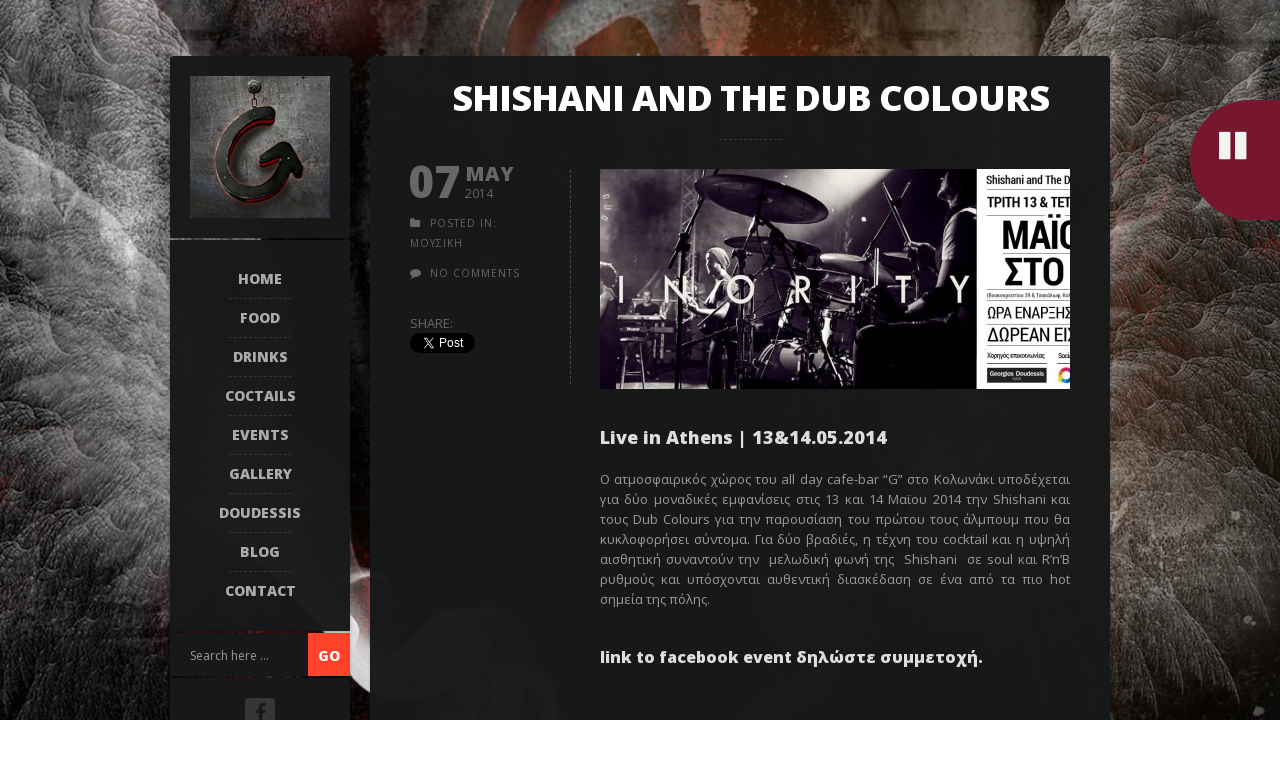

--- FILE ---
content_type: text/html; charset=UTF-8
request_url: http://gcafebar.gr/shishani-and-the-dub-colours/
body_size: 14982
content:
<!DOCTYPE html>   
<!--[if IE 7 ]>    <html dir="ltr" lang="en-US" class="no-js ie7 oldie"> <![endif]-->
<!--[if IE 8 ]>    <html dir="ltr" lang="en-US" class="no-js ie8 oldie"> <![endif]-->
<!--[if (gte IE 9)|(gt IEMobile 7)|!(IEMobile)|!(IE)]><!--><html dir="ltr" xmlns="http://www.w3.org/1999/xhtml" lang="en-US" class="no-js"><!--<![endif]-->        
        
        
<!-- BEGIN head -->
<head>
        
        <!-- meta -->
        <meta charset="UTF-8" />

	<!-- Mobile Specific Metas -->
			<meta name="viewport" content="width=device-width, initial-scale=1, maximum-scale=1">
        
        <!-- title -->
        <title> G Cafe Bar |   Shishani and The Dub Colours </title>
 

        <!-- stylesheets -->
        <link href='http://fonts.googleapis.com/css?family=Open+Sans:400,600,700,800&subset=latin,latin-ext' rel='stylesheet' type='text/css'>
        <link href='http://fonts.googleapis.com/css?family=Droid+Serif:400,400italic,700,700italic' rel='stylesheet' type='text/css'>
        
                <link href='http://fonts.googleapis.com/css?family=Open+Sans:400,700,800,900' rel='stylesheet' type='text/css'>
                
        <!-- Pingbacks -->
        <link rel="pingback" href="http://gcafebar.gr/xmlrpc.php" />

                          <!-- Favicon -->
                  <link rel="shortcut icon" href="http://gcafebar.gr/wp-content/uploads/2011/11/logo16.jpg" />
                           
                        
        <!-- Calls Wordpress head functions -->
        <meta name='robots' content='max-image-preview:large' />
<link rel="alternate" type="application/rss+xml" title="G Cafe Bar &raquo; Feed" href="http://gcafebar.gr/feed/" />
<link rel="alternate" type="application/rss+xml" title="G Cafe Bar &raquo; Comments Feed" href="http://gcafebar.gr/comments/feed/" />
<link rel="alternate" type="application/rss+xml" title="G Cafe Bar &raquo; Shishani and The Dub Colours Comments Feed" href="http://gcafebar.gr/shishani-and-the-dub-colours/feed/" />
<script type="text/javascript">
window._wpemojiSettings = {"baseUrl":"https:\/\/s.w.org\/images\/core\/emoji\/14.0.0\/72x72\/","ext":".png","svgUrl":"https:\/\/s.w.org\/images\/core\/emoji\/14.0.0\/svg\/","svgExt":".svg","source":{"concatemoji":"http:\/\/gcafebar.gr\/wp-includes\/js\/wp-emoji-release.min.js?ver=6.1.9"}};
/*! This file is auto-generated */
!function(e,a,t){var n,r,o,i=a.createElement("canvas"),p=i.getContext&&i.getContext("2d");function s(e,t){var a=String.fromCharCode,e=(p.clearRect(0,0,i.width,i.height),p.fillText(a.apply(this,e),0,0),i.toDataURL());return p.clearRect(0,0,i.width,i.height),p.fillText(a.apply(this,t),0,0),e===i.toDataURL()}function c(e){var t=a.createElement("script");t.src=e,t.defer=t.type="text/javascript",a.getElementsByTagName("head")[0].appendChild(t)}for(o=Array("flag","emoji"),t.supports={everything:!0,everythingExceptFlag:!0},r=0;r<o.length;r++)t.supports[o[r]]=function(e){if(p&&p.fillText)switch(p.textBaseline="top",p.font="600 32px Arial",e){case"flag":return s([127987,65039,8205,9895,65039],[127987,65039,8203,9895,65039])?!1:!s([55356,56826,55356,56819],[55356,56826,8203,55356,56819])&&!s([55356,57332,56128,56423,56128,56418,56128,56421,56128,56430,56128,56423,56128,56447],[55356,57332,8203,56128,56423,8203,56128,56418,8203,56128,56421,8203,56128,56430,8203,56128,56423,8203,56128,56447]);case"emoji":return!s([129777,127995,8205,129778,127999],[129777,127995,8203,129778,127999])}return!1}(o[r]),t.supports.everything=t.supports.everything&&t.supports[o[r]],"flag"!==o[r]&&(t.supports.everythingExceptFlag=t.supports.everythingExceptFlag&&t.supports[o[r]]);t.supports.everythingExceptFlag=t.supports.everythingExceptFlag&&!t.supports.flag,t.DOMReady=!1,t.readyCallback=function(){t.DOMReady=!0},t.supports.everything||(n=function(){t.readyCallback()},a.addEventListener?(a.addEventListener("DOMContentLoaded",n,!1),e.addEventListener("load",n,!1)):(e.attachEvent("onload",n),a.attachEvent("onreadystatechange",function(){"complete"===a.readyState&&t.readyCallback()})),(e=t.source||{}).concatemoji?c(e.concatemoji):e.wpemoji&&e.twemoji&&(c(e.twemoji),c(e.wpemoji)))}(window,document,window._wpemojiSettings);
</script>
<style type="text/css">
img.wp-smiley,
img.emoji {
	display: inline !important;
	border: none !important;
	box-shadow: none !important;
	height: 1em !important;
	width: 1em !important;
	margin: 0 0.07em !important;
	vertical-align: -0.1em !important;
	background: none !important;
	padding: 0 !important;
}
</style>
	<link rel='stylesheet' id='wp-block-library-css' href='http://gcafebar.gr/wp-includes/css/dist/block-library/style.min.css?ver=6.1.9' type='text/css' media='all' />
<link rel='stylesheet' id='classic-theme-styles-css' href='http://gcafebar.gr/wp-includes/css/classic-themes.min.css?ver=1' type='text/css' media='all' />
<style id='global-styles-inline-css' type='text/css'>
body{--wp--preset--color--black: #000000;--wp--preset--color--cyan-bluish-gray: #abb8c3;--wp--preset--color--white: #ffffff;--wp--preset--color--pale-pink: #f78da7;--wp--preset--color--vivid-red: #cf2e2e;--wp--preset--color--luminous-vivid-orange: #ff6900;--wp--preset--color--luminous-vivid-amber: #fcb900;--wp--preset--color--light-green-cyan: #7bdcb5;--wp--preset--color--vivid-green-cyan: #00d084;--wp--preset--color--pale-cyan-blue: #8ed1fc;--wp--preset--color--vivid-cyan-blue: #0693e3;--wp--preset--color--vivid-purple: #9b51e0;--wp--preset--gradient--vivid-cyan-blue-to-vivid-purple: linear-gradient(135deg,rgba(6,147,227,1) 0%,rgb(155,81,224) 100%);--wp--preset--gradient--light-green-cyan-to-vivid-green-cyan: linear-gradient(135deg,rgb(122,220,180) 0%,rgb(0,208,130) 100%);--wp--preset--gradient--luminous-vivid-amber-to-luminous-vivid-orange: linear-gradient(135deg,rgba(252,185,0,1) 0%,rgba(255,105,0,1) 100%);--wp--preset--gradient--luminous-vivid-orange-to-vivid-red: linear-gradient(135deg,rgba(255,105,0,1) 0%,rgb(207,46,46) 100%);--wp--preset--gradient--very-light-gray-to-cyan-bluish-gray: linear-gradient(135deg,rgb(238,238,238) 0%,rgb(169,184,195) 100%);--wp--preset--gradient--cool-to-warm-spectrum: linear-gradient(135deg,rgb(74,234,220) 0%,rgb(151,120,209) 20%,rgb(207,42,186) 40%,rgb(238,44,130) 60%,rgb(251,105,98) 80%,rgb(254,248,76) 100%);--wp--preset--gradient--blush-light-purple: linear-gradient(135deg,rgb(255,206,236) 0%,rgb(152,150,240) 100%);--wp--preset--gradient--blush-bordeaux: linear-gradient(135deg,rgb(254,205,165) 0%,rgb(254,45,45) 50%,rgb(107,0,62) 100%);--wp--preset--gradient--luminous-dusk: linear-gradient(135deg,rgb(255,203,112) 0%,rgb(199,81,192) 50%,rgb(65,88,208) 100%);--wp--preset--gradient--pale-ocean: linear-gradient(135deg,rgb(255,245,203) 0%,rgb(182,227,212) 50%,rgb(51,167,181) 100%);--wp--preset--gradient--electric-grass: linear-gradient(135deg,rgb(202,248,128) 0%,rgb(113,206,126) 100%);--wp--preset--gradient--midnight: linear-gradient(135deg,rgb(2,3,129) 0%,rgb(40,116,252) 100%);--wp--preset--duotone--dark-grayscale: url('#wp-duotone-dark-grayscale');--wp--preset--duotone--grayscale: url('#wp-duotone-grayscale');--wp--preset--duotone--purple-yellow: url('#wp-duotone-purple-yellow');--wp--preset--duotone--blue-red: url('#wp-duotone-blue-red');--wp--preset--duotone--midnight: url('#wp-duotone-midnight');--wp--preset--duotone--magenta-yellow: url('#wp-duotone-magenta-yellow');--wp--preset--duotone--purple-green: url('#wp-duotone-purple-green');--wp--preset--duotone--blue-orange: url('#wp-duotone-blue-orange');--wp--preset--font-size--small: 13px;--wp--preset--font-size--medium: 20px;--wp--preset--font-size--large: 36px;--wp--preset--font-size--x-large: 42px;--wp--preset--spacing--20: 0.44rem;--wp--preset--spacing--30: 0.67rem;--wp--preset--spacing--40: 1rem;--wp--preset--spacing--50: 1.5rem;--wp--preset--spacing--60: 2.25rem;--wp--preset--spacing--70: 3.38rem;--wp--preset--spacing--80: 5.06rem;}:where(.is-layout-flex){gap: 0.5em;}body .is-layout-flow > .alignleft{float: left;margin-inline-start: 0;margin-inline-end: 2em;}body .is-layout-flow > .alignright{float: right;margin-inline-start: 2em;margin-inline-end: 0;}body .is-layout-flow > .aligncenter{margin-left: auto !important;margin-right: auto !important;}body .is-layout-constrained > .alignleft{float: left;margin-inline-start: 0;margin-inline-end: 2em;}body .is-layout-constrained > .alignright{float: right;margin-inline-start: 2em;margin-inline-end: 0;}body .is-layout-constrained > .aligncenter{margin-left: auto !important;margin-right: auto !important;}body .is-layout-constrained > :where(:not(.alignleft):not(.alignright):not(.alignfull)){max-width: var(--wp--style--global--content-size);margin-left: auto !important;margin-right: auto !important;}body .is-layout-constrained > .alignwide{max-width: var(--wp--style--global--wide-size);}body .is-layout-flex{display: flex;}body .is-layout-flex{flex-wrap: wrap;align-items: center;}body .is-layout-flex > *{margin: 0;}:where(.wp-block-columns.is-layout-flex){gap: 2em;}.has-black-color{color: var(--wp--preset--color--black) !important;}.has-cyan-bluish-gray-color{color: var(--wp--preset--color--cyan-bluish-gray) !important;}.has-white-color{color: var(--wp--preset--color--white) !important;}.has-pale-pink-color{color: var(--wp--preset--color--pale-pink) !important;}.has-vivid-red-color{color: var(--wp--preset--color--vivid-red) !important;}.has-luminous-vivid-orange-color{color: var(--wp--preset--color--luminous-vivid-orange) !important;}.has-luminous-vivid-amber-color{color: var(--wp--preset--color--luminous-vivid-amber) !important;}.has-light-green-cyan-color{color: var(--wp--preset--color--light-green-cyan) !important;}.has-vivid-green-cyan-color{color: var(--wp--preset--color--vivid-green-cyan) !important;}.has-pale-cyan-blue-color{color: var(--wp--preset--color--pale-cyan-blue) !important;}.has-vivid-cyan-blue-color{color: var(--wp--preset--color--vivid-cyan-blue) !important;}.has-vivid-purple-color{color: var(--wp--preset--color--vivid-purple) !important;}.has-black-background-color{background-color: var(--wp--preset--color--black) !important;}.has-cyan-bluish-gray-background-color{background-color: var(--wp--preset--color--cyan-bluish-gray) !important;}.has-white-background-color{background-color: var(--wp--preset--color--white) !important;}.has-pale-pink-background-color{background-color: var(--wp--preset--color--pale-pink) !important;}.has-vivid-red-background-color{background-color: var(--wp--preset--color--vivid-red) !important;}.has-luminous-vivid-orange-background-color{background-color: var(--wp--preset--color--luminous-vivid-orange) !important;}.has-luminous-vivid-amber-background-color{background-color: var(--wp--preset--color--luminous-vivid-amber) !important;}.has-light-green-cyan-background-color{background-color: var(--wp--preset--color--light-green-cyan) !important;}.has-vivid-green-cyan-background-color{background-color: var(--wp--preset--color--vivid-green-cyan) !important;}.has-pale-cyan-blue-background-color{background-color: var(--wp--preset--color--pale-cyan-blue) !important;}.has-vivid-cyan-blue-background-color{background-color: var(--wp--preset--color--vivid-cyan-blue) !important;}.has-vivid-purple-background-color{background-color: var(--wp--preset--color--vivid-purple) !important;}.has-black-border-color{border-color: var(--wp--preset--color--black) !important;}.has-cyan-bluish-gray-border-color{border-color: var(--wp--preset--color--cyan-bluish-gray) !important;}.has-white-border-color{border-color: var(--wp--preset--color--white) !important;}.has-pale-pink-border-color{border-color: var(--wp--preset--color--pale-pink) !important;}.has-vivid-red-border-color{border-color: var(--wp--preset--color--vivid-red) !important;}.has-luminous-vivid-orange-border-color{border-color: var(--wp--preset--color--luminous-vivid-orange) !important;}.has-luminous-vivid-amber-border-color{border-color: var(--wp--preset--color--luminous-vivid-amber) !important;}.has-light-green-cyan-border-color{border-color: var(--wp--preset--color--light-green-cyan) !important;}.has-vivid-green-cyan-border-color{border-color: var(--wp--preset--color--vivid-green-cyan) !important;}.has-pale-cyan-blue-border-color{border-color: var(--wp--preset--color--pale-cyan-blue) !important;}.has-vivid-cyan-blue-border-color{border-color: var(--wp--preset--color--vivid-cyan-blue) !important;}.has-vivid-purple-border-color{border-color: var(--wp--preset--color--vivid-purple) !important;}.has-vivid-cyan-blue-to-vivid-purple-gradient-background{background: var(--wp--preset--gradient--vivid-cyan-blue-to-vivid-purple) !important;}.has-light-green-cyan-to-vivid-green-cyan-gradient-background{background: var(--wp--preset--gradient--light-green-cyan-to-vivid-green-cyan) !important;}.has-luminous-vivid-amber-to-luminous-vivid-orange-gradient-background{background: var(--wp--preset--gradient--luminous-vivid-amber-to-luminous-vivid-orange) !important;}.has-luminous-vivid-orange-to-vivid-red-gradient-background{background: var(--wp--preset--gradient--luminous-vivid-orange-to-vivid-red) !important;}.has-very-light-gray-to-cyan-bluish-gray-gradient-background{background: var(--wp--preset--gradient--very-light-gray-to-cyan-bluish-gray) !important;}.has-cool-to-warm-spectrum-gradient-background{background: var(--wp--preset--gradient--cool-to-warm-spectrum) !important;}.has-blush-light-purple-gradient-background{background: var(--wp--preset--gradient--blush-light-purple) !important;}.has-blush-bordeaux-gradient-background{background: var(--wp--preset--gradient--blush-bordeaux) !important;}.has-luminous-dusk-gradient-background{background: var(--wp--preset--gradient--luminous-dusk) !important;}.has-pale-ocean-gradient-background{background: var(--wp--preset--gradient--pale-ocean) !important;}.has-electric-grass-gradient-background{background: var(--wp--preset--gradient--electric-grass) !important;}.has-midnight-gradient-background{background: var(--wp--preset--gradient--midnight) !important;}.has-small-font-size{font-size: var(--wp--preset--font-size--small) !important;}.has-medium-font-size{font-size: var(--wp--preset--font-size--medium) !important;}.has-large-font-size{font-size: var(--wp--preset--font-size--large) !important;}.has-x-large-font-size{font-size: var(--wp--preset--font-size--x-large) !important;}
.wp-block-navigation a:where(:not(.wp-element-button)){color: inherit;}
:where(.wp-block-columns.is-layout-flex){gap: 2em;}
.wp-block-pullquote{font-size: 1.5em;line-height: 1.6;}
</style>
<link rel='stylesheet' id='mb.YTPlayer_css-css' href='http://gcafebar.gr/wp-content/plugins/wpmbytplayer/css/mb.YTPlayer.css?ver=3.3.7' type='text/css' media='screen' />
<link rel='stylesheet' id='background-music-player-lite-plugin-styles-css' href='http://gcafebar.gr/wp-content/plugins/background-music-player-lite/public/assets/css/public.css?ver=1.0.0' type='text/css' media='all' />
<link rel='stylesheet' id='background-music-player-lite-font-awesome-css' href='http://gcafebar.gr/wp-content/plugins/background-music-player-lite/public/assets/css/font-awesome.min.css?ver=1.0.0' type='text/css' media='all' />
<link rel='stylesheet' id='style-css' href='http://gcafebar.gr/wp-content/themes/gclub/style.css?ver=6.1.9' type='text/css' media='all' />
<link rel='stylesheet' id='masonry-css' href='http://gcafebar.gr/wp-content/themes/gclub/css/masonry.css?ver=screen' type='text/css' media='all' />
<link rel='stylesheet' id='iconfont-css' href='http://gcafebar.gr/wp-content/themes/gclub/fonts/fontawesome/css/font-awesome.min.css?ver=screen' type='text/css' media='all' />
<link rel='stylesheet' id='prettyPhoto-css' href='http://gcafebar.gr/wp-content/themes/gclub/css/prettyPhoto.css?ver=screen' type='text/css' media='all' />
<link rel='stylesheet' id='shortcodes-css' href='http://gcafebar.gr/wp-content/themes/gclub/css/shortcodes.css?ver=screen' type='text/css' media='all' />
<link rel='stylesheet' id='dark-css' href='http://gcafebar.gr/wp-content/themes/gclub/css/skins/dark.css?ver=screen' type='text/css' media='all' />
<!--[if IE]>
<link rel='stylesheet' id='oldie-css' href='http://gcafebar.gr/wp-content/themes/gclub/css/ie8-and-down.css?ver=screen' type='text/css' media='all' />
<![endif]-->
<link rel='stylesheet' id='layout-css' href='http://gcafebar.gr/wp-content/themes/gclub/css/layout-responsive.css?ver=screen' type='text/css' media='all' />
<script type='text/javascript' src='http://gcafebar.gr/wp-includes/js/jquery/jquery.min.js?ver=3.6.1' id='jquery-core-js'></script>
<script type='text/javascript' src='http://gcafebar.gr/wp-includes/js/jquery/jquery-migrate.min.js?ver=3.3.2' id='jquery-migrate-js'></script>
<script type='text/javascript' src='http://gcafebar.gr/wp-content/themes/gclub/js/backstretch.js?ver=1' id='backstretch-js'></script>
<script type='text/javascript' src='http://gcafebar.gr/wp-content/themes/gclub/js/scripts.js?ver=1' id='scripts-js'></script>
<script type='text/javascript' src='http://gcafebar.gr/wp-content/themes/gclub/js/superfish.js?ver=1' id='superfish-js'></script>
<script type='text/javascript' src='http://gcafebar.gr/wp-content/themes/gclub/js/modernizr-transitions.js?ver=1' id='modernizr-transitions-js'></script>
<script type='text/javascript' src='http://gcafebar.gr/wp-content/themes/gclub/js/jquery.selectbox.js?ver=1' id='selectbox-js'></script>
<script type='text/javascript' src='http://gcafebar.gr/wp-content/themes/gclub/js/prettyPhoto.js?ver=1' id='prettyPhoto-js'></script>
<script type='text/javascript' src='http://gcafebar.gr/wp-content/themes/gclub/js/fitVids.js?ver=1' id='fitVids-js'></script>
<script type='text/javascript' src='http://gcafebar.gr/wp-content/themes/gclub/js/nivoSlider.js?ver=1' id='nivoSlider-js'></script>
<link rel="https://api.w.org/" href="http://gcafebar.gr/wp-json/" /><link rel="alternate" type="application/json" href="http://gcafebar.gr/wp-json/wp/v2/posts/11707" /><link rel="EditURI" type="application/rsd+xml" title="RSD" href="http://gcafebar.gr/xmlrpc.php?rsd" />
<link rel="wlwmanifest" type="application/wlwmanifest+xml" href="http://gcafebar.gr/wp-includes/wlwmanifest.xml" />
<meta name="generator" content="WordPress 6.1.9" />
<link rel="canonical" href="http://gcafebar.gr/shishani-and-the-dub-colours/" />
<link rel='shortlink' href='http://gcafebar.gr/?p=11707' />
<link rel="alternate" type="application/json+oembed" href="http://gcafebar.gr/wp-json/oembed/1.0/embed?url=http%3A%2F%2Fgcafebar.gr%2Fshishani-and-the-dub-colours%2F" />
<link rel="alternate" type="text/xml+oembed" href="http://gcafebar.gr/wp-json/oembed/1.0/embed?url=http%3A%2F%2Fgcafebar.gr%2Fshishani-and-the-dub-colours%2F&#038;format=xml" />
<script type="text/javascript">
<!--
/******************************************************************************
***   COPY PROTECTED BY http://chetangole.com/blog/wp-copyprotect/   version 3.1.0 ****
******************************************************************************/
function clickIE4(){
if (event.button==2){
return false;
}
}
function clickNS4(e){
if (document.layers||document.getElementById&&!document.all){
if (e.which==2||e.which==3){
return false;
}
}
}

if (document.layers){
document.captureEvents(Event.MOUSEDOWN);
document.onmousedown=clickNS4;
}
else if (document.all&&!document.getElementById){
document.onmousedown=clickIE4;
}

document.oncontextmenu=new Function("return false")
// --> 
</script>

<script type="text/javascript">
/******************************************************************************
***   COPY PROTECTED BY http://chetangole.com/blog/wp-copyprotect/   version 3.1.0 ****
******************************************************************************/
function disableSelection(target){
if (typeof target.onselectstart!="undefined") //For IE 
	target.onselectstart=function(){return false}
else if (typeof target.style.MozUserSelect!="undefined") //For Firefox
	target.style.MozUserSelect="none"
else //All other route (For Opera)
	target.onmousedown=function(){return false}
target.style.cursor = "default"
}
</script>
<script>jQuery(function(){var a=null;setInterval(function(){jQuery(".YTPOverlay").show().each(function(){var b=jQuery(this);jQuery("[class*=ytp_wm_]",b).remove();a="ytp_wm_"+Math.floor(1E5*Math.random());var c=jQuery("<img/>").attr("src","[data-uri]");
ytp_wm=jQuery("<div/>").addClass(a).html(c);c.attr("style","filter:none!important;-webkit-transform:none!important;transform:none!important;padding:0!important;margin:0!important;height:100%!important; width:auto!important;display:block!important;visibility:visible!important;top:0!important;right:0!important;opacity:1!important;position:absolute!important;margin:auto!important;z-index:10000!important;");ytp_wm.attr("style","filter:none!important;-webkit-transform:none!important;transform:none!important;padding:0!important;margin:0!important;display:block!important;position:absolute!important;top:0!important;bottom:0!important;right:0!important;margin:auto!important;z-index:10000!important;width:100%!important;height:100%!important;max-height:220px!important;");
b.prepend(ytp_wm)})},5E3)});</script>
        <style type="text/css">

                /* RETINA IMAGES */
                
						@media 
						(-webkit-min-device-pixel-ratio: 2), 
						(min-resolution: 192dpi) { 
                
                
                        
                                .logo-retina{
                                        display: block;
                                        }
                                        
                                .logo-regular {
                                        display: none;
                                        }                

                                        
                
                }

        </style>
        
        
        <style type="text/css">
                 
		.team .box {
		    	width: 340px;
		}
                .team-thumb img {
                        max-width: 180px;
                }
                
                @media only screen and (min-width: 768px) and (max-width: 959px) {              
			.team .box {
			    	width: 460px;
			}
                }                

                @media only screen and (max-width: 767px) {              
			.team .box {
			    	width: 420px;
			}
                }  

                @media only screen and (max-width: 479px) {                
			.team .box {
			    	width: 290px;
			}
                }                  
                
        .sf-menu li a:hover,
        .sf-menu a:focus,
        .sf-menu a:hover,
        .sf-menu a:active,
        .sf-menu ul a:hover,
        .sfHover a, li.sfHover a,
        .sf-menu li.selected a,
        .sf-menu li.current-cat a,
        .sf-menu li.current-cat-parent a,
        .sf-menu li.current_page_item a,
        .current-menu-parent a.sf-with-ul {
                background-color: #26282A;
        }

        .sf-menu li li {
                background-color: #26282A;
        } 
   
                
                #top-bar {
                        font-size: 11px;
                        }
                        
                 
                #top-bar i {
                        font-size: 14px;
                        }
  
                
                #topinfo,
                #topinfo a,
                #topinfo a:link,
                #topinfo a:visited {
                        color: #909294;
                        }
                        
                        #bg-image {
                        background-repeat: no-repeat;
                        background-attachment:fixed;
                        background-position: center top;
                        -webkit-background-size: cover;
                        -moz-background-size: cover;
                        -o-background-size: cover;
                        background-size: cover;          
                        filter: progid:DXImageTransform.Microsoft.AlphaImageLoader(src='.myBackground.jpg', sizingMethod='scale');
                        -ms-filter: "progid:DXImageTransform.Microsoft.AlphaImageLoader(src='myBackground.jpg', sizingMethod='scale')";
                        max-width: 100%;
                        max-height: 100 %;
                        }                
                #left #social,
        #logo,
        #search-left,
        #topnavi,
        #navi-icon,
        #content,
        #slide-bg {        
                box-shadow: 0 1px 2px rgba(10, 20, 20, 0.28);
                }
                #logo{
                -moz-border-radius: 4px 4px 0 0;
                border-radius: 4px 4px 0 0;
                -webkit-border-radius: 4px 4px 0 0;
                }
                
        #social {
                -moz-border-radius: 0 0 4px 4px;
                border-radius: 0 0 4px 4px;
                -webkit-border-radius: 0 0 4px 4px;
                }
                
        #content,
        #slide-bg {  
                -moz-border-radius: 4px;
                -webkit-border-radius: 4px;
                border-radius: 4px;
                }
                    
                
                @media only screen and (min-width: 768px) and (max-width: 9999px) {
                
                                
                #left {        
                        position: relative;
                        top: 36px  !important;
                        z-index: 99;
                        }
                #contentwrap {        
                        margin-left: 20px;
                        }        
                        
                        }
                        .centerwrap {
                        width: 140pxpx;
                }
                #copyright
                 {
                 color: #eeeeee;
                 }
                a, 
        a:active,
        a:visited,
        h1 a:hover, h1 a:active,
        h2 a:hover, h2 a:active,
        h3 a:hover, h3 a:active,
        h4 a:hover, h4 a:active,
        h5 a:hover, h5 a:active,
        h6 a:hover, h6 a:active,
        #footer-widget-area a:hover,
        #footer-widget-area a:active,
        
        #topinfo a:hover,
        #topinfo a:active,
        
        .sf-menu ul li a:hover,
        
        #topnavi .sbOptions a:hover,
        #topnavi .sbOptions a:focus,
        #topnavi .sbOptions a.sbFocus,
        
        .tags a:hover,
        .comment-nr a:hover,
        ul.single-postinfo li a:hover,
        
        li.author a:hover
                {
                color: #ff4229;
                }
        
        
        .button1,
        .buttonS,
        .highlight1,
        .highlight2,
        ul.tabs li a,
        .pagination_main a:hover,
        .pagination_main .current,
        ul.login li a:hover,
        span.page-numbers,
        a.page-numbers:hover,
        li.comment .reply,
        #submit,
        .login-submit input,
        .moretext,
        .gallery-resize-icon
                {
                background-color: #ff4229;
                }
                   
        a:hover.nivo-nextNav,
        a:hover.nivo-prevNav,
        .nivo-caption p
                {
                background-color: #ff4229;
                }         
        
        .nivo-caption p
                {
                box-shadow: 10px 0 0 #ff4229, -11px 0 0 #ff4229;
                }  
        
        .sticky {
                border-bottom: 6px solid #ff4229;
                border-top: 6px solid #ff4229;
                }
        
                a:hover {
                color: #B07D5B;
                }
        
        .button1:hover,
        .buttonS:hover,
        .moretext:hover,
        li.comment .reply:hover,
        #submit:hover {
                background-color: #B07D5B;
                }
                h1, h2, h3, h4, h5, h6,
        .sf-menu a,
        .sf-menu li li a,
        #navi-icon, 
        .dropcap,
        ul.login li a,
        .nivo-caption,
        .button1,
        .buttonS,
        span.reply,
        h3#reply-title,
        li.comment cite,
        .moretext,
        .events1col .event-date
                 {
                 font-family: "Open Sans" , "Helvetica Neue", Arial, "sans-serif";
                 }
                .sf-menu a,
        #navi-icon, 
        .events1col .event-date,
        h6.menu-title,
        h6.menu-title2,
        h3.widgettitle,
        .date-h,
        .moretext,
        #search-button,
        .reply,
        #submit,
        h3#reply-title,
        li.comment cite,
        h1.title,
        h1.pagetitle,
        h1.team-title,
        #content h3.widgettitle,
        ul.login li a,
        .nivo-caption,
        h1.menu-cat,
        h1.event-title,
        h1.event-title-w,
        h1.gg-gallery-title,
        h4.eventsmonth, 
        h6
                {
                text-transform: uppercase;
                }         
                h1, h2, h3, h4, h5, h6,
        #navi-icon, 
        .dropcap,
        ul.login li a,
        .nivo-caption,
        .nivo-caption p,
        .sf-menu a,
        .sf-menu li li a,
        
        .button1,
        .buttonS,
        span.reply,
        .moretext,
        h3#reply-title,
        
        .events1col .event-date,
        h6.menu-title,
        h6.menu-title2,
        h1.gg-gallery-title,
        h3.widgettitle,
        .date-h,
        h1.title,
        h1.pagetitle,
        #content h3.widgettitle,
        h1.menu-cat,
        h1.event-title,
        h1.event-title-w {
                font-weight: 800;
                }
                #content h3.widgettitle,
        h1.menu-cat,
        h1.pagetitle,
        .nivo-caption p 
                 {
                 letter-spacing: -1px;
                 }         
                </style>
        
        <style type="text/css">
        
        /** CUSTOM STYLES RESPONSIVE (THEME OPTIONS PANEL) **/

        
        </style>
        
                

</head><!-- END head -->


<!-- BEGIN body -->
<body class="post-template-default single single-post postid-11707 single-format-standard">






<div id="bg-image">

<div id="wrapper">

        <div id="left">
                
                <div id="logo" class="logo-regular">
                        <a href="http://gcafebar.gr" > <img class="logoimage" alt="G Cafe Bar" src="http://gcafebar.gr/wp-content/uploads/2011/11/logo2.jpg"    width="140px"  height="142px" /> </a>
                </div> <!-- #logo-->
                <div id="logo" class="logo-retina">
                        <a href="http://gcafebar.gr" > <img class="logoimage" alt="G Cafe Bar" src="http://gcafebar.gr/wp-content/uploads/2013/06/logo280x100.jpg"    width="140px"  height="142px" /> </a>
                </div> <!-- #logo-->
                

                <div id="topnavi">
                <div class="menu-mymenu-container"><ul id="menu-mymenu" class="sf-menu sf-vertical regular-menu"><li id="menu-item-2448" class="menu-item menu-item-type-post_type menu-item-object-page menu-item-home menu-item-2448"><a href="http://gcafebar.gr/">Home</a></li>
<li id="menu-item-2579" class="menu-item menu-item-type-post_type menu-item-object-page menu-item-2579"><a href="http://gcafebar.gr/food/">FOOD</a></li>
<li id="menu-item-2581" class="menu-item menu-item-type-post_type menu-item-object-page menu-item-2581"><a href="http://gcafebar.gr/drinks/">DRINKS</a></li>
<li id="menu-item-2634" class="menu-item menu-item-type-post_type menu-item-object-page menu-item-2634"><a href="http://gcafebar.gr/coctails/">COCTAILS</a></li>
<li id="menu-item-2645" class="menu-item menu-item-type-post_type menu-item-object-page menu-item-2645"><a href="http://gcafebar.gr/events/">EVENTS</a></li>
<li id="menu-item-2451" class="menu-item menu-item-type-post_type menu-item-object-page menu-item-2451"><a href="http://gcafebar.gr/gallery/">Gallery</a></li>
<li id="menu-item-2460" class="menu-item menu-item-type-post_type menu-item-object-page menu-item-2460"><a href="http://gcafebar.gr/doudessis/">DOUDESSIS</a></li>
<li id="menu-item-2449" class="menu-item menu-item-type-post_type menu-item-object-page current_page_parent menu-item-2449"><a href="http://gcafebar.gr/blog/">Blog</a></li>
<li id="menu-item-2455" class="menu-item menu-item-type-post_type menu-item-object-page menu-item-2455"><a href="http://gcafebar.gr/contact/">Contact</a></li>
</ul></div>                       
        
                                        <select id="menu-main-menu" class="sf-menu responsive-menu">
                                                                        <option value="http://gcafebar.gr/" class="">Home</option>
                                                                        <option value="http://gcafebar.gr/food/" class="">FOOD</option>
                                                                        <option value="http://gcafebar.gr/drinks/" class="">DRINKS</option>
                                                                        <option value="http://gcafebar.gr/coctails/" class="">COCTAILS</option>
                                                                        <option value="http://gcafebar.gr/events/" class="">EVENTS</option>
                                                                        <option value="http://gcafebar.gr/gallery/" class="">Gallery</option>
                                                                        <option value="http://gcafebar.gr/doudessis/" class="">DOUDESSIS</option>
                                                                        <option value="http://gcafebar.gr/blog/" class="">Blog</option>
                                                                        <option value="http://gcafebar.gr/contact/" class="">Contact</option>
                                                        </select>
                        <div id="navi-icon"><i class="fa fa-bars"></i>Navigation</div>
                        
                </div><!-- #topnavi -->
                
                <div class="clear"></div>

                <div id="search-left">     
                <!-- searchform-->
<div>
         <form id="searchform" method="get" action="http://gcafebar.gr/">
                 <div>
                         <input type="text" name="s" id="searchinput" value="Search here ..." onblur="if (this.value == '') {this.value = 'Search here ...';}" onfocus="if (this.value == 'Search here ...') {this.value = '';}"/>
                         <input type="submit" class="button1" id="search-button" value="Go" />                         
                 </div>
         </form>
</div>

<div class="clear">
</div><!-- .clear-->                </div>  
                
                              
                <div id="social">
                        <ul id="socialicons">
                                 <li class="fb"> <a href="https://www.facebook.com/GCafeBar" target="_blank"  > <i class="fa fa-facebook"></i> </a> </li>                        
                                     
                        </ul>
                </div><!-- .social-->
                                  

        </div> <!-- .left-->
        
        <div id="contentwrap">   
        
		
        	<div id="content">                          
                <div id="post-11707" class="box-nm post-11707 post type-post status-publish format-standard has-post-thumbnail hentry category-69">
                        
                        <h1 class="pagetitle text-center"> Shishani and The Dub Colours </h1>
                                                
			<!-- Start the Loop. -->
			
                        <div class="single-entry">
                        
                                <div class="single-left">
                                                
                                        <div class="pretty-date">
                                      
                                                <div class="pretty-day">07</div>
                                                         
                                                <div class="pretty-date-right">
                                                        <div class="pretty-date-top">
                                                                May                                                        </div>
                                                        <div class="pretty-date-bottom">
                                                                <div class="pretty-weekday"> 2014 </div>
                                                        </div>
                                                </div>
                                                
                                        </div>
                                        
                                        
                                        <ul class="single-postinfo">
        
                                                
                                                
                                                <li class="categories">
                                                        <i class="fa fa-folder"></i>
                                                        posted in: <a href="http://gcafebar.gr/category/%ce%bc%ce%bf%cf%85%cf%83%ce%b9%ce%ba%ce%b7/" rel="category tag">ΜΟΥΣΙΚΗ</a>                                                </li> <!-- .tags -->   
                                                 
                                                
        
                                                  
                                                        <li class="comment-nr">
                                                                <i class="fa fa-comment"></i>
                                                                <a href="http://gcafebar.gr/shishani-and-the-dub-colours/#respond">
                                                                no comments </a> 
                                                        </li>
                                                                                                         
              
                                        </ul>
                                        
                                        <ul class="share">
                                                
                                                <li class="sharetitle">SHARE:</li>
                                                
                                                <li class="tweet-button">               
                                                        <a href="https://twitter.com/share" class="twitter-share-button" data-count="none">Tweet</a>
                                                        <script>!function(d,s,id){var js,fjs=d.getElementsByTagName(s)[0],p=/^http:/.test(d.location)?'http':'https';if(!d.getElementById(id)){js=d.createElement(s);js.id=id;js.src=p+'://platform.twitter.com/widgets.js';fjs.parentNode.insertBefore(js,fjs);}}(document, 'script', 'twitter-wjs');</script>  
                                           
                                                </li>                                                 
                                                
                                                <li class="fb-button">
                                                <!--[if IE]>
                                                <iframe class="fb-like" src="http://www.facebook.com/plugins/like.php?href=http%3A%2F%2Fgcafebar.gr%2Fshishani-and-the-dub-colours%2F%2F&amp;layout=button_count&amp;show_faces=false&amp;width=300&amp;action=like&amp;font&amp;colorscheme=light&amp;height=21&amp;locale=en_US" scrolling="no" frameborder="0" style="border-style:none; overflow:hidden; width:47px; height:21px;" allowTransparency="true">
                                                </iframe>
                                                <![endif]-->
                                                <!--[if !IE]>-->                        
                                                 
                                                <iframe class="fb-like" src="http://www.facebook.com/plugins/like.php?href=http%3A%2F%2Fgcafebar.gr%2Fshishani-and-the-dub-colours%2F%2F&amp;layout=button_count&amp;show_faces=false&amp;width=300&amp;action=like&amp;font&amp;colorscheme=light&amp;height=21&amp;locale=en_US" style="border-style:none; overflow:hidden; width:45px; height:21px;">
                                                </iframe>
                                                 
                                                <!--<![endif]-->   
                                                </li>                                                                
                                                
                                        </ul>
                                
                                </div>       		
                                
                                <div class="single-right">
                                        
                                        <div class="thumbnail">
                                                <img width="470" height="220" src="http://gcafebar.gr/wp-content/uploads/2014/05/1921203_696513140411743_6451835065175925403_o-470x220.jpg" class="attachment-post-thumbnail size-post-thumbnail wp-post-image" alt="" decoding="async" />                                        </div> <!-- .tnail -->
                                
                                        <div class="justify"> 
                                                <h4>Live in Athens | 13&amp;14.05.2014</h4>
<p>Ο ατμοσφαιρικός χώρος του all day cafe-bar “G” στο Κολωνάκι υποδέχεται για δύο μοναδικές εμφανίσεις στις 13 και 14 Μαϊου 2014 την Shishani και τους Dub Colours για την παρουσίαση του πρώτου τους άλμπουμ που θα κυκλοφορήσει σύντομα. Για δύο βραδιές, η τέχνη του cocktail και η υψηλή αισθητική συναντούν την  μελωδική φωνή της  Shishani  σε soul και R’n’B ρυθμούς και υπόσχονται αυθεντική διασκέδαση σε ένα από τα πιο hot σημεία της πόλης.</p>
<h5><a href="https://www.facebook.com/events/664381776930591/">link to facebook event δηλώστε συμμετοχή.</a></h5>
                                        </div>
                                        
                                </div>                                
                                
                        </div> 
     
                        <div class="clear"> </div>
                        
                        <div class="single-post-pagination"> 
                                                        </div>
                        
                                
                          
                        
                        <div id="comments" >
                                

<h6 id="comments-number"> No Comments</h6>


<!-- Display the comments -->

<div class="nav_pagination_bottom">
        </div>

<div class="clear"> </div>



<!-- Display the comment form -->
	<div id="respond" class="comment-respond">
		<h3 id="reply-title" class="comment-reply-title">Leave a Reply <small><a rel="nofollow" id="cancel-comment-reply-link" href="/shishani-and-the-dub-colours/#respond" style="display:none;">Cancel reply</a></small></h3><form action="http://gcafebar.gr/wp-comments-post.php" method="post" id="commentform" class="comment-form"> <p class="comment-form-comment"><textarea id="comment" name="comment" cols="45" rows="8" aria-required="true"></textarea></p><div class="clear"> </div><p class="comment-form-author"><label for="author">Name</label> <input id="author" name="author" type="text" value="" size="30" /></p>
<p class="comment-form-email"><label for="email">Email (will not be published) </label> <input id="email" name="email" type="text" value="" size="30" /></p>
<p class="comment-form-cookies-consent"><input id="wp-comment-cookies-consent" name="wp-comment-cookies-consent" type="checkbox" value="yes" /> <label for="wp-comment-cookies-consent">Save my name, email, and website in this browser for the next time I comment.</label></p>
<p class="form-submit"><input name="submit" type="submit" id="submit" class="submit" value="Post Comment" /> <input type='hidden' name='comment_post_ID' value='11707' id='comment_post_ID' />
<input type='hidden' name='comment_parent' id='comment_parent' value='0' />
</p></form>	</div><!-- #respond -->
	                        </div><!-- #comments-->
                        
                </div><!-- .box-nm-->

                </div><!-- #content-->                          
                        
                <div id="copyright">
                        <div id="copyright-text" class="small">
                        &copy;
                        2026                        
                        G CAFE BAR. All Rights Reserved.
Design: <a href="http://www.magisses.gr">Magisses</a>                           
                        
                        </div>
                </div><!-- #copyright -->  
	
        </div><!-- #contentwrap-->        

</div><!-- #wrapper -->

</div><!-- #bg-image -->

       <script type="text/javascript">jQuery.backstretch("http://gcafebar.gr/wp-content/uploads/2014/05/back01b.jpg");</script>

<script type="text/javascript">
disableSelection(document.body)
</script>

								<div class="bmplayer-container" id="bmplayer-container">
									<div class="bmplayer-container-content">
											<div class="bmplayer-controls-primary">
												<i class="bmplayer-btn-play fa fa-play"></i>
											</div>
											<div class="bmplayer-controls-secondary">
												<i class="bmplayer-btn-prev fa fa-backward"></i>
												<i class="bmplayer-btn-next fa fa-forward"></i>
											</div>
									</div>
								</div>
			<script type='text/javascript' src='http://gcafebar.gr/wp-content/plugins/wpmbytplayer/js/jquery.mb.YTPlayer.js?ver=3.3.7' id='mb.YTPlayer-js'></script>
<script type='text/javascript' src='http://gcafebar.gr/wp-content/plugins/background-music-player-lite/soundmanager/soundmanager2-nodebug-jsmin.js?ver=1.0.0' id='background-music-player-lite-soundmanager2-script-js'></script>
<script type='text/javascript' id='background-music-player-lite-plugin-script-js-extra'>
/* <![CDATA[ */
var plugin_options = {"bmplayer_plugin_version":"1.0.0","bmplayer_plugin_html":"\n\t\t\t\t\t\t\t\t<div class=\"bmplayer-container\" id=\"bmplayer-container\">\n\t\t\t\t\t\t\t\t\t<div class=\"bmplayer-container-content\">\n\t\t\t\t\t\t\t\t\t\t\t<div class=\"bmplayer-controls-primary\">\n\t\t\t\t\t\t\t\t\t\t\t\t<i class=\"bmplayer-btn-play fa fa-play\"><\/i>\n\t\t\t\t\t\t\t\t\t\t\t<\/div>\n\t\t\t\t\t\t\t\t\t\t\t<div class=\"bmplayer-controls-secondary\">\n\t\t\t\t\t\t\t\t\t\t\t\t<i class=\"bmplayer-btn-prev fa fa-backward\"><\/i>\n\t\t\t\t\t\t\t\t\t\t\t\t<i class=\"bmplayer-btn-next fa fa-forward\"><\/i>\n\t\t\t\t\t\t\t\t\t\t\t<\/div>\n\t\t\t\t\t\t\t\t\t<\/div>\n\t\t\t\t\t\t\t\t<\/div>\n\t\t\t","bmplayer_include_method":"auto","bmplayer_include_option":"all_pages","bmplayer_continue_play_mode":"","bmplayer_continue_play_nav_selector":"nav a","bmplayer_continue_play_content_selector":"#main","bmplayer_autoplay":"1","bmplayer_playlist_repeat":"1","bmplayer_playlist_order":"ASC","bmplayer_style_skin":"bmplayer-style-2","bmplayer_style_color_main":"#f4f4f4","bmplayer_style_color_background":"#77172e","bmplayer_position_style":"fixed","bmplayer_position_x_type":"right","bmplayer_position_x_value":"","bmplayer_position_y_type":"top","bmplayer_position_y_value":"","bmplayer_playlist":[{"id":11718,"title":"undefined","track":"http:\/\/gcafebar.gr\/wp-content\/uploads\/2014\/05\/Shishani-and-The-Dub-Colours-Minority.mp3","artist":"undefined"}],"bmplayer_plugin_url":"http:\/\/gcafebar.gr\/wp-content\/plugins\/background-music-player-lite"};
/* ]]> */
</script>
<script type='text/javascript' src='http://gcafebar.gr/wp-content/plugins/background-music-player-lite/public/assets/js/public.min.js?ver=1.0.0' id='background-music-player-lite-plugin-script-js'></script>
<script type='text/javascript' src='http://gcafebar.gr/wp-includes/js/imagesloaded.min.js?ver=4.1.4' id='imagesloaded-js'></script>
<script type='text/javascript' src='http://gcafebar.gr/wp-includes/js/masonry.min.js?ver=4.2.2' id='masonry-js'></script>
<script type='text/javascript' src='http://gcafebar.gr/wp-includes/js/hoverIntent.min.js?ver=1.10.2' id='hoverIntent-js'></script>
<script type='text/javascript' src='http://gcafebar.gr/wp-includes/js/jquery/ui/core.min.js?ver=1.13.2' id='jquery-ui-core-js'></script>
<script type='text/javascript' src='http://gcafebar.gr/wp-includes/js/jquery/ui/tabs.min.js?ver=1.13.2' id='jquery-ui-tabs-js'></script>
<script type='text/javascript' src='http://gcafebar.gr/wp-includes/js/comment-reply.min.js?ver=6.1.9' id='comment-reply-js'></script>

</body>

</html>

--- FILE ---
content_type: text/css
request_url: http://gcafebar.gr/wp-content/themes/gclub/css/skins/dark.css?ver=screen
body_size: 2160
content:
/*******************************************************************************
* DARK SKIN
*******************************************************************************/

body {  /* General text color  */        
        color: #9a9b9c;
        }

#top-bar {
        background-color: #141618;
        }

#content,
#slide-bg,
#logo,
#social,
#search-left,
#topnavi {
        background-color: rgba(20,22,24,0.98);
        background:url('../../images/16181a98.png') repeat;
        }

.boxbg,
ul.gg-gallery li {   
        background-color: #202224;
        }       

#topinfo,
#topinfo a,
#topinfo a:link,
#topinfo a:visited {
        color: #9a9b9c;
        }

#searchinput {
	color: #9a9b9c;
	}

a:hover,
a:active {
        color: #666768;
        }
        
pre, ins {
        background: #131517;
        color: #9a9b9c;
        }

blockquote, q {
	background-color: #34383D;
        color: #fff; 
        }

abbr, dfn, acronym, acronym {
        border-bottom: 1px dotted #9a9b9c;
        }



/* headlines */    
h1, h2, h3, h4, h5, h6,
h1 a, h1 a:link, h1 a:visited,
h2 a, h2 a:link, h2 a:visited,
h3 a, h3 a:link, h3 a:visited,
h4 a, h4 a:link, h4 a:visited,
h5 a, h5 a:link, h5 a:visited,
h6 a, h6 a:link, h6 a:visited {      
        color: #ddd;
        }

h1.pagetitle,
h3.widgettitle,
h3.widgettitle a,
h1.menu-cat { /* menu title */ 
        color: #fff;
        }

h3.widgettitle i {
        color: #545658;
        }

.single-left {
        border-right: 1px dashed #444648;
	}

/*separator lines*/       

h1.pagetitle:after,
h1.menu-cat:after,
#content h3.widgettitle:after,
.sf-menu > li:before,
.news-widget-list > li:before,
li.eventwidget-item:before {
        border-bottom: 1px dashed #343638;
        }  

/* postinfo, tags, comment-nr, author */
.pretty-date,
.postinfo,
.single-left,
.tags a,
.tags a:link,
.tags a:visited,
.comment-nr a,
.comment-nr a:link,
.comment-nr a:visited,
li.categories a,
li.author a,
li.author a:link,
li.author a:visited,
ul.single-postinfo li a {
	color: #666768;
	}

/* slider */
a.nivo-nextNav,
a.nivo-prevNav {
        background-color: #34383d;
	}


/* menu */
.menu-desc {
        color: #747576;
        }

.menu-description,
.menu-description2 {
        color: #747576;
        }    
        
.price,
.price2,
.cents,
.cents2 {
        color: #ccc;
        }
        
.cents,
.cents2 {
        border-bottom: 1px solid #ccc;
        }         

 
/* event page */
.event-date,
.event-time  {  
        color: #666768;
        }

.events1col h4.eventsmonth {
        color: #b6b7b8;
        }
        
.events1col .event-more-info a {
        color: #fff !important;
        }
        
.events1col .event-date,
.events1col .event-time {  
        color: #747576;
        }
 
.single-events .event-time  {
	color: #747576;
        } 

.recurring {
	color: #747576;
        } 
        
/* team page */
.team-position,
.team-email {
        color: #666768;
        }

/* gallery page */
span.image-rollover {
	background:url(../../images/bg-black.png);	
        color: #fff;
        }
     
        
/* NAVIGATION *****************************************************************/

.sf-menu a,
.sf-menu a:visited,
.sf-menu li a,
.sf-menu li a:active { /* navigation link color */
        color: #aaabac;
        }

.sf-menu li a:hover,
.sf-menu a:focus,
.sf-menu a:hover,
.sf-menu a:active,
.sf-menu ul a:hover,
.sfHover a,
li.sfHover a,
    
.sf-menu li.selected a,
.sf-menu li.current-cat a,
.sf-menu li.current-cat-parent a,
.sf-menu li.current_page_item a,

.current-menu-parent a.sf-with-ul{
        background-color: #343638;
	color: #fff;
        }

.sf-menu li li {
	background-color: #343638;
        box-shadow: 0 1px 1px rgba(30, 70, 70, 0.28);
        }

.sf-menu li li:first-child {
        box-shadow: 0 0 1px rgba(10, 20, 20, 0.28);
        }

.sf-menu li li:last-child {
        box-shadow: 0 1px 1px rgba(10, 20, 20, 0.28);
        }

.sf-menu li li:first-child a {
        border-top: 0;
	}

.sf-menu ul,
.sf-menu ul a,
.sf-menu ul a:visited,
.sf-menu ul a:hover,
.sf-menu ul li a,
.sf-menu ul li a:active { /* dropdown */  
	color: #ddd;
        background-color: transparent !important;
        }


/* responsive select menu */
select.sf-menu {
	background:url('../../images/16181a98.png') repeat;
        }

select.sf-menu {
        border: 1px solid #111;
        color: #ccc;
        }

#navi-icon {
        color: #ccc;
        }

#topnavi .sbSelector:link,
#topnavi .sbSelector:visited,
#topnavi .sbSelector:hover{
        color: #ddd;
        }

#topnavi .sbOptions{
        background:url('../../images/16181a98.png') repeat;
        }
                


/* SOCIAL *********************************************************************/
#social ul li {
        background-color: #343638;        
        }

#social ul li:hover {
        background-color: #fff;        
        }
        
#social ul li i {
        color: #16181A;
        }


/* social icons in top-bar*/
#top-bar #social {
        background: transparent;
        }

#top-bar #social ul li {
        background: #141618;
        }

#top-bar #social ul li i {
        color: #888;
        }
        
#top-bar #social ul li i:hover {
        color: #aaa;
        }


        
/* BUTTONS ********************************************************************/

.button1 span,
.buttonS span,
.button1,
.buttonS,
.moretext,
li.comment .reply a,
#submit {
        color: #fff !important;
        }

 


/* SELECTION ******************************************************************/

::-moz-selection {
        color: #222;
        background: #fff;
        }

::-webkit-selection {
        color: #222;
        background: #fff;
        }

::selection {
        color: #222;
        background: #fff;
        }


/* TABLE **********************************************************************/

table th {
        border-bottom: 1px dashed #d6d6d6;
        }

table td {
        border-bottom: 1px dashed #d6d6d6;
        }

table tr:hover td {
        background: #404244;
        }
 

/* FORMS **********************************************************************/

textarea, input {
        background-color: #303234;
        color: #888;
        }


/* NOTIFICATION ***************************************************************/

.error,
.moderation {
        color: #bf5665;
        }
       
        
/* WIDGETS ********************************************************************/        

/* news widget */        
.widget-post-info {
        color: #767778;
        }  


/* calendar widget */
#wp-calendar tbody {
        color: #aaa;
        }

#wp-calendar tbody td {
        background: #222;
        border: 2px solid #333;
        }        


/* gallery widget */ 
span.gallery-rollover-w {
	background:url(../../images/bg-black.png);	
        color: #fff;
        }
      


/* COMMENTS *******************************************************************/
   
.comment-date,
.comment-date a,
.depth-2 .comment-arrow,
.comment-counter {
        color: #767778;
        }

.comment-date a:hover {
        color: #777
        }

.single-comment {
        background-color: #202224;
        }

a.page-numbers {
        color: #fff !important;
        background-color: #282a2c;
        }
        
span.page-numbers,
a.page-numbers:hover {
        color: #fff;
        } 

cite.fn {color: #fff;}

/* PAGINATION *****************************************************************/

.pagination_main span,
.pagination_main a {
        color: #fff !important;
        background-color: #282a2c;
        }


/* FOOTER *********************************************************************/

#copyright {
        color: #eee;
        }

        
/* SHORTCODES *****************************************************************/        

/*  Pullquotes */
.pullquote_left, 
.pullquote_right
        {     	
	background-color: #34383D;
        color: #fff; 
	} 

/*  Divider */
.divider_hr {
        border-bottom: 1px dashed #555;
        }
        
/*  Toggle */
.toggle_container .block { 
        background-color: #1d1f21;  
        }
        
/*  Tabs */        
.pane	{
	background-color: #1d1f21;
        border: none !important; 
	}
        
ul.tabs li.ui-tabs-selected a {
        background-color: #1d1f20;
        border-color: #222;        
        border-style: solid solid none;
        border-width: 1px 1px medium;
	}

--- FILE ---
content_type: text/css
request_url: http://gcafebar.gr/wp-content/themes/gclub/css/layout-responsive.css?ver=screen
body_size: 3680
content:
/*
* RESPONSIVE  LAYOUT
*/

/* 
-------------------------------------------
	INDEX 
-------------------------------------------
	1. Tablet Portrait 
	2. Mobile (Landscape) 
	3. Mobile (Portrait)

-------------------------------------------
*/

/* 1. Tablet Portrait --------------------------------------------------------*/

@media only screen and (min-width: 768px) and (max-width: 959px) {
 
         #wrapper {
                width: 720px;
                }
 
         /* GRID */
        .col1 { width: 20px; }
        .col2 { width: 60px; }
        .col3 { width: 100px; }
        
        .col4 { width: 220px; }
        
        .col5 { width: 180px; }
        .col6 { width: 220px; }
        .col7 { width: 260px; }
        .col8 { width: 300px; }
        .col9 { width: 340px; }
        .col10 { width: 380px; }
        .col11 { width: 420px; }
        .col12 { width: 460px; }  
  

        /* Layout */  
        #slide-bg,
	#slider {
	        height: 223px;
	        }  

	.loading-spinner {
	        left: 47%;
	        top: 46%;
	        }


	/* nivo caption */
	.nivo-caption {
                max-width: 160px;
	}

	.nivo-caption p {
                font-size: 20px;
                line-height: 26px;
                letter-spacing: 0 !important;
	}
	 
        #contentwrap { width: 500px;}
        
        #content,
        .m-container {
		width: 480px;
		}
	
	.box {
	        width: 220px;
	        }
	
	.menu1 .box,
	.events1col .box {
	    	width: 460px;
		}
	
	.team .box,
	.menu3 .box,
	.gg-gallery .box {
	    	width: 220px;
		}
	
	.widget-area .box {
	        width: 180px;
	        }



        
        
        /* single */
        .single-left {
                width: 420px;
                border-right: 0;
                text-align: center;
                }
        
        .single-right {
                width: 420px;
                margin-top: 5px;
                }

        ul.single-postinfo {
            margin-top: 20px;
        }
                
        .single-post ul.single-postinfo li {
                display: inline;
                margin: 0 10px;
                }
                
        .single-postinfo i {
                width: 12px !important;
                }

        ul.share {
                margin-top: 25px;
                } 

        ul.share li {
                display: inline;
                vertical-align: top;
                }
        
        ul.share li.sharetitle {display: none;}        

        .single-right .thumbnail {
                margin-top: 20px;
                }
          
        /* events */
        .single-events .single-left,
        .single-events .single-right {
                width: 420px;
                }
        
        .events1col .inner-box {
                margin-bottom: 0;
                }
	
        .events1col .event-date,
        .events1col h1.event-title,
        .events1col .event-more-info,
	.events1col .inner-box,
	.events1col .recurring	{
                width: 100%;
                text-align: center;
		margin-left: auto;
		margin-right: auto;
                }

        .events1col h1.event-title {
                margin: 0;
                }
                
        .events1col .more-regular {
                display: none;
        }      

        .events1col .more-responsive {
                display: inline-block;
                clear: both;
                margin: 20px auto 0 auto;
                width: auto;
                float: none;
        }
        
        /* comments */
        #comments ul.children { margin:  0 0 0 20px; }
        
        .depth-1 .comment-body { width: 280px; }        
        .depth-2 .comment-body { width: 260px; }        
        .depth-3 .comment-body { width: 240px; }        
        .depth-4 .comment-body { width: 220px; }        
        .depth-5 .comment-body { width: 220px; }   


	/* gallery widget */
	.gallery-widget li,
	.gallery-widget li img {
                width: 180px;
                }
                
                
        /* flickr widget */        
        .flickr { 
                width: 115%;
                }
                
        .flickr_badge_image img {
                width: 80px;
                height: 80px;        
                }          
}


/* 1. Mobile (Landscape)  ----------------------------------------------------*/
/* Note: Design for a width of 480px */
    
    @media only screen and (max-width: 767px) {
    	
    	.styleswitcher {display: none;}
        
        #top-bar {
	    position: relative;
	    top: 0 !important;
	    height: auto;
	}

        #wrapper {
                width: 440px;
                }

        /* GRID */
	.col1,
        .col2,
        .col3,
        .col4,
        .col5,
        .col6,
        .col7,
        .col8,
        .col9,
        .col10,
        .col11,
        .col12 { width: 420px; }
 
 	.widget-area .col6 { width: 380px !important; }
       
   	
   	/* LEFT */   	
        #left {     
                margin-left: 0;
                width: auto;
                height: auto;
                float: none;
                font-size: 18px;
                position: relative;
                top: 0 !important;        
                }

        #logo {
	    	padding: 0;
                }   
        
        #topinfo,
        #search-left,
        #social {                
                margin: 0 auto;
                text-align: center;
                z-index: auto;
                }

        select.sf-menu,
        #topnavi .sbHolder,
        #navi-icon,
        #search-left,
        #social,
        #logo {
                margin-top: 6px;
                -moz-border-radius: 4px;
                -webkit-border-radius: 4px;
                border-radius: 4px;
                }
        
        #topnavi {
                -moz-border-radius: 4px;
                -webkit-border-radius: 4px;
                border-radius: 4px;
                }
        
        #topinfo {
                width: 440px;
                background-color: transparent;
                }

	#topinfo ul{
                margin: 10px 0;
                padding: 0;
                }
        
        #topinfo ul li {
                width: 440px;
                border: none;
                padding: 4px 0;
                margin: 0;
                float: none;
                }
         
        #topinfo ul li i {
                font-size: 14px;
 		}
          
        #search-left {
                display: none;               
                }  
                  
        #social {
                width: 411px;
                z-index: auto;
                padding: 7px 14px 15px 14px;
                }


        #top-bar #social {
                clear: both;
                margin: 0;
                padding: 0;
                display: block;
                overflow: hidden;
                }
        
        #top-bar #social,
        #top-bar #topinfo {
                float: none;
                width: 440px;
                margin: 0 auto;
                }
                
        #top-bar #social ul{
         	float: left;
         	left: 50%;
         	margin: 0 auto;
         	position: relative;
         	text-align: center;
         	}       

	#top-bar #social ul li {
	    	display: inline;
	    	float: left;
	    	height: 30px;
	    	list-style-type: none;
	    	position: relative;
	    	right: 50%;
	    	width: 30px;
		}
              
                
        /* navi */
        #topnavi { 
                clear: both;
                background-color: transparent;
                height: 48px;
                max-width: 440px;
                width: 440px;
                margin: 0 auto;
                float: none;
                font-weight: bold;
                text-transform: uppercase;
                position: relative;
                z-index: 999;
                }
                
         #topnavi li { 
                font-weight: normal;
                text-transform: none;
                }
                
        .regular-menu {display: none;}
        .responsive-menu, .mobile-menu, #navi-icon {display: block;}
        
        #topnavi .unclickable {display: none;}
        
        
        #topnavi {padding: 0;}
        
        select.sf-menu {
                -webkit-appearance: button;
                -webkit-user-select: none;
                background-position: center right;
                background-repeat: no-repeat;
                width: 100%;
                font-size: 18px;
                font-weight: bold;
                text-align: center;
                margin: 0;
                overflow: hidden;
                padding: 12px 20px;
                height: 45px;
                text-overflow: ellipsis;
                margin-top: 6px;
                text-transform: uppercase;
                border: none;
                z-index: 9999;
                opacity: 0;
                }
                
	#navi-icon {
		position: absolute;
		top: 0;
		width: 400px;
		text-align: center;
                padding: 12px 20px;
                height: 24px;
                overflow: hidden;
                font-size: 18px;
                font-weight: bold;
                z-index: -99;
                clear: both;
                margin: 0 auto;
                float: none;
		}

        #topnavi .sbHolder {
                display: block;
                height: 48px;
                max-width: 440px;
                position: relative;    
                z-index: 9999;
                }
        
        #topnavi .sbSelector{
                display: block;
                height: 24px;
                left: 0;
                line-height: 20px;
                outline: none;
                overflow: hidden;
                text-indent: 10px;
                top: 0;
                max-width: 440px;
                padding: 12px;
                text-align: center;
                margin-top: 6px;
                -moz-border-radius: 4px;
                -webkit-border-radius: 4px;
                border-radius: 4px;
                opacity: 0;
                }
        
        #topnavi .sbSelector:link,
        #topnavi .sbSelector:visited,
        #topnavi .sbSelector:hover{
                outline: none;
                text-decoration: none;
                }
        
        #topnavi .sbToggle{
                background: url(../images/down.png) 0 0 no-repeat;
                display: block;
                height: 20px;
                outline: none;
                position: absolute;
                right: 16px;
                top: 14px;
                width: 20px;
                }
                
        #topnavi  .sbToggleOpen{
                background: url(../images/up.png) 0 0 no-repeat;
                }
        
        #topnavi .sbOptions{
                list-style: none;
                margin: 0;
                margin-top: 26px;
                padding: 20px 0 20px 0;
                position: absolute;
                top: 20px;
                width: 440px;
                z-index: 1;
                overflow-y: auto;
                -moz-border-radius: 4px;
                -webkit-border-radius: 4px;
                border-radius: 4px;
                }
                
        #topnavi .sbOptions li{
                padding: 0 5px;
                }
                
        #topnavi .sbOptions a{                
                text-align: center;
                display: block;
                outline: none;
                padding: 5px 0 5px 5px;
                }
                
        #topnavi .sbOptions a:link,
        #topnavi .sbOptions a:visited{
                color: #fff;
                text-decoration: none;
                }
                
        #topnavi .sbOptions a:hover,
        #topnavi .sbOptions a:focus,
        #topnavi .sbOptions a.sbFocus{
                background-color: #444;
                }

        
        /* RIGHT */     
	#slide-bg,
	#slider {
	        height: 214px;
	        }        

	.loading-spinner {
	        position: absolute;
	        left: 47%;
	        top: 46%;
	        }
           
        #slide-bg {
                width: 440px;
                margin-top: 20px;
                padding: 0;
                background-color: transparent !important;
                }

        #slide-bg,
        #slide-bg img,
        #slider img {
                -moz-border-radius: 4px;
                -webkit-border-radius: 4px;
                border-radius: 4px;
                }

	.nivo-caption {
                max-width: 145px;
                }

	.nivo-caption p {
                font-size: 15px;
                line-height: 20px;
                letter-spacing: 0 !important;
                }

	#contentwrap {
                width: 420px;
	        margin-left: 0px;
	        margin-top: 0;
	        }

        #content,
         .m-container  { 
	        width: 440px;
	        }

        #content,
        .page-content { 
                margin-top: 20px;
                padding: 10px 0;
                }

	.welcome {margin: 0 10px;}

	/* masonry*/
	.box,
	.menu1 .box,
	.events1col .box,
	.team .box,
	.menu3 .box,
	.gg-gallery .box,
	.widget-area .box {
	        width: 420px;
	        }





        .box-nm {
                margin: 20px;
                }

	.postinfo-single {
	        margin: 20px 0 0 0;
	        }
                
                
                
        /* single */
        .single-left {
                width: 400px;
                border-right: 0;
                text-align: center;
                margin-left: 0px;
                }
        
        .single-right {
                width: 400px;
                margin-top: 5px;
                margin-right: 0px;
                }

        ul.single-postinfo {
            margin-top: 20px;
        }
                
        .single-post ul.single-postinfo li {
                display: inline;
                margin: 0 10px;
                }
                
        .single-postinfo i {
                width: 12px !important;
                }

        ul.share {
                margin-top: 25px;
                } 

        ul.share li {
                display: inline;
                vertical-align: top;
                }
        
        ul.share li.sharetitle {display: none;}        

        .single-right .thumbnail {
                margin-top: 20px;
                }
         
	.menu-desc {
        margin: 25px 10px 16px;	
        width: 420px;	
		}

          
        /* events */
        .single-events .single-left {
                width: 400px;
                margin-left: 0;
                }

        .single-events .single-right {
                margin-right: 0;
                width: 400px;
                }

        .events1col .inner-box {
		margin-bottom: 0;
		}
        
        .events1col .event-date,
        .events1col h1.event-title,
        .events1col .event-more-info,
	.events1col .inner-box,
	.events1col .recurring	{
                width: 100%;
                text-align: center;
		margin-left: auto;
		margin-right: auto;
                }

        .events1col h1.event-title {
                margin: 0;
                }

        .events1col .more-regular {
                display: none;
        }      

        .events1col .more-responsive {
                display: inline-block;
                clear: both;
                margin: 20px auto 0 auto;
                width: auto;
                float: none;
        }

        /*  comments */
	#comments ul.children { margin: 0; }
	        
	.depth-1 .comment-body,     
	.depth-2 .comment-body,     
	.depth-3 .comment-body,       
	.depth-4 .comment-body,       
	.depth-5 .comment-body { width: 270px; }

        .commentlist li,
        .commentlist li ul.children li {
                margin-top: 10px;
                }
                
        #commentform textarea {
                width: 280px;
                }
        
        .comment-text {
                padding-bottom: 40px;
                }

        h6#comments-number {
            padding: 0;
        }
        
        .nav_pagination_bottom {
                margin-left: 0;
        }        
        
        #respond {
            margin: 0;
        }

	.comments-closed {
	    margin-left: 0;
	}
        
        
        /* gallery widget */       
        .gallery-images-w li img {
                width: 180px;
                }
                
                
        /* widgets */        
        .widget-area {
                margin-top: 0;
                }
                
        .widget {
                margin-bottom: 10px;
                }
         
        .gallery-widget li,        
        .gallery-widget li img {
                width: 180px;
        }        
    


        /* prettyPhoto */
        .pp_pic_holder.pp_default { width: 100%!important; left: 0!important; overflow: hidden; }
        div.pp_default .pp_content_container .pp_left { padding-left: 0!important; }
        div.pp_default .pp_content_container .pp_right { padding-right: 0!important; }
        .pp_content { width: 100%!important; height: auto!important; }
        .pp_fade { width: 100%!important; height: 100%!important; }
        a.pp_expand, a.pp_contract, .pp_hoverContainer, .pp_gallery, .pp_top, .pp_bottom { display: none!important; }
        #pp_full_res img { width: 100%!important; height: auto!important; }
        .pp_details { width: 94%!important; padding-left: 3%; padding-right: 4%; padding-top: 10px; padding-bottom: 10px; background-color: #fff; margin-top: -2px!important; }
        a.pp_close { right: 10px!important; top: 10px!important; }


        /* Shortcode columns */
        .one_half,
        .one_third,
        .two_third,
        .one_fourth,
        .three_fourth,
        .one_fifth,
        .two_fifth,
        .three_fifth,
        .four_fifth,
        .one_sixth,
        .five_sixth { width: 100%;
                margin-right: 0!important;
                clear: right;
                }
                
          /* Shortcode pullquotes */      
	.pullquote_left, 
	.pullquote_right
	        {    	
	        width: 380px;
		}                
                
}



/* 3. Mobile (Portrait)  -----------------------------------------------------*/
/* Note: Design for a width of 320px */

    @media only screen and (max-width: 479px) {

        #top-bar {
                position: relative;
                top: 0 !important;
                height: auto;
                }    	

        #wrapper {
                width: 310px;
                }

        /* GRID */
	.col1,
        .col2,
        .col3,
        .col4,
        .col5,
        .col6,
        .col7,
        .col8,
        .col9,
        .col10,
        .col11,
        .col12 { width: 290px; }

	.widget-area .col6 { width: 250px !important; }

        #topinfo {
                width: 290px;
                }

        #topinfo ul {
        	margin: 10px 0;
                padding: 0;
                }
        
        #topinfo ul li {
                width: 310px;
                float: none;
                padding: 4px 0;
                margin: 0;
                }
         
        #topinfo ul li i {
                font-size: 14px;
 		}

        #social {
                width: 306px;
                padding: 7px 2px 15px 2px;    	       
                }

        #top-bar #social {
                clear: both;
                margin: 0;
                padding: 0;
                display: block;
                overflow: hidden;
                }
        
        #top-bar #social,
        #top-bar #topinfo {
                float: none;
                width: 310px;
                margin: 0 auto;
                }
                
        #top-bar #social ul{
         	float: left;
         	left: 50%;
         	margin: 0 auto;
         	position: relative;
         	text-align: center;
         	}       

	#top-bar #social ul li {
	    	display: inline;
	    	float: left;
	    	height: 30px;
	    	list-style-type: none;
	    	position: relative;
	    	right: 50%;
	    	width: 30px;
		}

     
        /* navi */
        #topnavi { 
                max-width: 310px;
                width: 310px;
                }

        #topnavi .sbHolder {
                max-width: 310px;              
                }
        
        #topnavi .sbSelector{
                max-width: 310px;
                }
        
        #topnavi .sbOptions{
                width: 310px;
                }
              
	#navi-icon {
		width: 270px;
		}

        
        /* RIGHT */
	#slide-bg,
	#slider {
	        height: 151px;
	        }        

	.loading-spinner {
	        position: absolute;
	        left: 46%;
	        top: 45%;
	        } 

        #slide-bg {
                width: 310px;
                padding: 0;
                }

	.nivo-caption {
                bottom: 40px;
                max-width: 120px;
                }

	.nivo-caption p {
                font-size: 13px;
                padding: 2px 0;
                letter-spacing: 0 !important;
                }

	#contentwrap,
	 .m-container  {
                width: 310px;
	        }

        #content { 
	        width: 310px;
	        padding: 10px 0;
	        }  


	/* masonry*/
	.box,
	.menu1 .box,
	.events1col .box,
	.team .box,
	.menu3 .box,
	.gg-gallery .box,
	.widget-area .box {
	        width: 290px;
	        }




        .box-nm {
                margin: 10px;
                }


                




        /* single */
        .single-left,
        .single-right {
                width: 290px;
                }


        /* events */	
        .single-events .single-left,
        .single-events .single-right {
                width: 290px;
                }
      
        /*  comments */
	.depth-1 .comment-body,     
	.depth-2 .comment-body,     
	.depth-3 .comment-body,       
	.depth-4 .comment-body,       
	.depth-5 .comment-body { width: 200px; }


	/* menu */
	li.menu-item {margin-top: 0;}
	.menu-desc { width: 290px; }        
        
        /* gallery widget */                
        .gallery-widget li {
    		padding-right: 10px;
                }
        
        .gallery-widget li,
        .gallery-widget li img {
                width: 250px;
                }        
 

        /* flickr widget */
        .flickr { 
                width: 115%;
                margin-top: -13px;
                }
        .flickr_badge_image img {
                width: 80px;
                height: 80px;        
                } 
        .flickr_badge_image {
                margin: 13px 13px 0 -4px;        
                }
                
          /* Shortcode pullquotes */      
	.pullquote_left, 
	.pullquote_right
	        {    	
	        width: 260px;
		}  

}